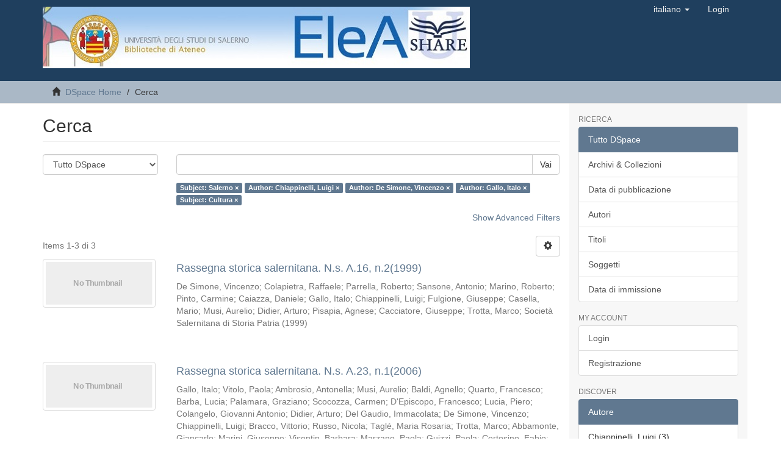

--- FILE ---
content_type: text/html;charset=utf-8
request_url: http://elea.unisa.it:8080/xmlui/discover?rpp=10&filtertype_0=author&filtertype_1=author&filtertype_2=author&filter_relational_operator_1=equals&filtertype_3=subject&filter_relational_operator_0=equals&filter_2=Gallo%2C+Italo&filter_relational_operator_3=equals&filter_1=De+Simone%2C+Vincenzo&filter_relational_operator_2=equals&filter_0=Chiappinelli%2C+Luigi&filter_3=Cultura&filtertype=subject&filter_relational_operator=equals&filter=Salerno
body_size: 42395
content:
<!DOCTYPE html>
            <!--[if lt IE 7]> <html class="no-js lt-ie9 lt-ie8 lt-ie7" lang="en"> <![endif]-->
            <!--[if IE 7]>    <html class="no-js lt-ie9 lt-ie8" lang="en"> <![endif]-->
            <!--[if IE 8]>    <html class="no-js lt-ie9" lang="en"> <![endif]-->
            <!--[if gt IE 8]><!--> <html class="no-js" lang="en"> <!--<![endif]-->
            <head><META http-equiv="Content-Type" content="text/html; charset=UTF-8">
<meta content="text/html; charset=UTF-8" http-equiv="Content-Type">
<meta content="IE=edge,chrome=1" http-equiv="X-UA-Compatible">
<meta content="width=device-width,initial-scale=1" name="viewport">
<link rel="shortcut icon" href="/xmlui/themes/Mirage2/images/favicon.ico">
<link rel="apple-touch-icon" href="/xmlui/themes/Mirage2/images/apple-touch-icon.png">
<meta name="Generator" content="DSpace 6.3">
<link href="/xmlui/themes/Mirage2/styles/main.css" rel="stylesheet">
<link type="application/opensearchdescription+xml" rel="search" href="http://elea.unisa.it:8080/xmlui/open-search/description.xml" title="Elea">
<script>
                //Clear default text of empty text areas on focus
                function tFocus(element)
                {
                if (element.value == ' '){element.value='';}
                }
                //Clear default text of empty text areas on submit
                function tSubmit(form)
                {
                var defaultedElements = document.getElementsByTagName("textarea");
                for (var i=0; i != defaultedElements.length; i++){
                if (defaultedElements[i].value == ' '){
                defaultedElements[i].value='';}}
                }
                //Disable pressing 'enter' key to submit a form (otherwise pressing 'enter' causes a submission to start over)
                function disableEnterKey(e)
                {
                var key;

                if(window.event)
                key = window.event.keyCode;     //Internet Explorer
                else
                key = e.which;     //Firefox and Netscape

                if(key == 13)  //if "Enter" pressed, then disable!
                return false;
                else
                return true;
                }
            </script><!--[if lt IE 9]>
                <script src="/xmlui/themes/Mirage2/vendor/html5shiv/dist/html5shiv.js"> </script>
                <script src="/xmlui/themes/Mirage2/vendor/respond/dest/respond.min.js"> </script>
                <![endif]--><script src="/xmlui/themes/Mirage2/vendor/modernizr/modernizr.js"> </script>
<title>Cerca</title>
</head><body>
<header>
<div role="navigation" class="navbar navbar-default navbar-static-top">
<div class="container">
<div class="navbar-header">
<button data-toggle="offcanvas" class="navbar-toggle" type="button"><span class="sr-only">Toggle navigation</span><span class="icon-bar"></span><span class="icon-bar"></span><span class="icon-bar"></span></button><a class="navbar-brand" href="/xmlui/"><img src="/xmlui/themes/Mirage2/images/elea.jpg"></a>
<div class="navbar-header pull-right visible-xs hidden-sm hidden-md hidden-lg">
<ul class="nav nav-pills pull-left ">
<li class="dropdown" id="ds-language-selection-xs">
<button data-toggle="dropdown" class="dropdown-toggle navbar-toggle navbar-link" role="button" href="#" id="language-dropdown-toggle-xs"><b aria-hidden="true" class="visible-xs glyphicon glyphicon-globe"></b></button>
<ul data-no-collapse="true" aria-labelledby="language-dropdown-toggle-xs" role="menu" class="dropdown-menu pull-right">
<li role="presentation">
<a href="http://elea.unisa.it:8080/xmlui/discover?locale-attribute=en">English</a>
</li>
<li role="presentation" class="disabled">
<a href="http://elea.unisa.it:8080/xmlui/discover?locale-attribute=it">italiano</a>
</li>
</ul>
</li>
<li>
<form method="get" action="/xmlui/login" style="display: inline">
<button class="navbar-toggle navbar-link"><b aria-hidden="true" class="visible-xs glyphicon glyphicon-user"></b></button>
</form>
</li>
</ul>
</div>
</div>
<div class="navbar-header pull-right hidden-xs">
<ul class="nav navbar-nav pull-left">
<li class="dropdown" id="ds-language-selection">
<a data-toggle="dropdown" class="dropdown-toggle" role="button" href="#" id="language-dropdown-toggle"><span class="hidden-xs">italiano&nbsp;<b class="caret"></b></span></a>
<ul data-no-collapse="true" aria-labelledby="language-dropdown-toggle" role="menu" class="dropdown-menu pull-right">
<li role="presentation">
<a href="?rpp=10&filtertype_0=author&filtertype_1=author&filtertype_2=author&filter_relational_operator_1=equals&filtertype_3=subject&filter_relational_operator_0=equals&filter_2=Gallo%2C+Italo&filter_relational_operator_3=equals&filter_1=De+Simone%2C+Vincenzo&filter_relational_operator_2=equals&filter_0=Chiappinelli%2C+Luigi&filter_3=Cultura&filtertype=subject&filter_relational_operator=equals&filter=Salerno&locale-attribute=en">English</a>
</li>
<li role="presentation" class="disabled">
<a href="?rpp=10&filtertype_0=author&filtertype_1=author&filtertype_2=author&filter_relational_operator_1=equals&filtertype_3=subject&filter_relational_operator_0=equals&filter_2=Gallo%2C+Italo&filter_relational_operator_3=equals&filter_1=De+Simone%2C+Vincenzo&filter_relational_operator_2=equals&filter_0=Chiappinelli%2C+Luigi&filter_3=Cultura&filtertype=subject&filter_relational_operator=equals&filter=Salerno&locale-attribute=it">italiano</a>
</li>
</ul>
</li>
</ul>
<ul class="nav navbar-nav pull-left">
<li>
<a href="/xmlui/login"><span class="hidden-xs">Login</span></a>
</li>
</ul>
<button type="button" class="navbar-toggle visible-sm" data-toggle="offcanvas"><span class="sr-only">Toggle navigation</span><span class="icon-bar"></span><span class="icon-bar"></span><span class="icon-bar"></span></button>
</div>
</div>
</div>
</header>
<div class="trail-wrapper hidden-print">
<div class="container">
<div class="row">
<div class="col-xs-12">
<div class="breadcrumb dropdown visible-xs">
<a data-toggle="dropdown" class="dropdown-toggle" role="button" href="#" id="trail-dropdown-toggle">Cerca&nbsp;<b class="caret"></b></a>
<ul aria-labelledby="trail-dropdown-toggle" role="menu" class="dropdown-menu">
<li role="presentation">
<a role="menuitem" href="/xmlui/"><i aria-hidden="true" class="glyphicon glyphicon-home"></i>&nbsp;
                        DSpace Home</a>
</li>
<li role="presentation" class="disabled">
<a href="#" role="menuitem">Cerca</a>
</li>
</ul>
</div>
<ul class="breadcrumb hidden-xs">
<li>
<i aria-hidden="true" class="glyphicon glyphicon-home"></i>&nbsp;
            <a href="/xmlui/">DSpace Home</a>
</li>
<li class="active">Cerca</li>
</ul>
</div>
</div>
</div>
</div>
<div class="hidden" id="no-js-warning-wrapper">
<div id="no-js-warning">
<div class="notice failure">JavaScript is disabled for your browser. Some features of this site may not work without it.</div>
</div>
</div>
<div class="container" id="main-container">
<div class="row row-offcanvas row-offcanvas-right">
<div class="horizontal-slider clearfix">
<div class="col-xs-12 col-sm-12 col-md-9 main-content">
<div>
<h2 class="ds-div-head page-header first-page-header">Cerca</h2>
<div id="aspect_discovery_SimpleSearch_div_search" class="ds-static-div primary">
<p class="ds-paragraph">
<input id="aspect_discovery_SimpleSearch_field_discovery-json-search-url" class="ds-hidden-field form-control" name="discovery-json-search-url" type="hidden" value="http://elea.unisa.it/xmlui/JSON/discovery/search">
</p>
<p class="ds-paragraph">
<input id="aspect_discovery_SimpleSearch_field_contextpath" class="ds-hidden-field form-control" name="contextpath" type="hidden" value="/xmlui">
</p>
<div id="aspect_discovery_SimpleSearch_div_discovery-search-box" class="ds-static-div discoverySearchBox">
<form id="aspect_discovery_SimpleSearch_div_general-query" class="ds-interactive-div discover-search-box" action="discover" method="get" onsubmit="javascript:tSubmit(this);">
<fieldset id="aspect_discovery_SimpleSearch_list_primary-search" class="ds-form-list">
<div class="ds-form-item row">
<div class="col-sm-3">
<p>
<select id="aspect_discovery_SimpleSearch_field_scope" class="ds-select-field form-control" name="scope"><option value="/" selected>Tutto DSpace</option><option value="10556/2055">Archivio consortile: Share Open Archive@Elea</option><option value="10556/3731">Collana Scientifica dell'Universit&agrave; di Salerno</option><option value="10556/2877">Dipartimenti e Centri di ricerca UniSA. Pubblicazioni scientifiche</option><option value="10556/2631">Edizioni Sinestesie</option><option value="10556/4878">ELPHi, Electronic Library of Public History</option><option value="10556/1723">Il Centenario della Grande Guerra 2014-2018</option><option value="10556/319">Salernum - Biblioteca digitale salernitana</option><option value="10556/45">Tesi di dottorato</option></select>
</p>
</div>
<div class="col-sm-9">
<p class="input-group">
<input id="aspect_discovery_SimpleSearch_field_query" class="ds-text-field form-control" name="query" type="text" value=""><span class="input-group-btn"><button id="aspect_discovery_SimpleSearch_field_submit" class="ds-button-field btn btn-default search-icon search-icon" name="submit" type="submit">Vai</button></span>
</p>
</div>
</div>
<div class="row">
<div id="filters-overview-wrapper-squared" class="col-sm-offset-3 col-sm-9"></div>
</div>
</fieldset>
<p class="ds-paragraph">
<input id="aspect_discovery_SimpleSearch_field_filtertype_0" class="ds-hidden-field form-control" name="filtertype_0" type="hidden" value="subject">
</p>
<p class="ds-paragraph">
<input id="aspect_discovery_SimpleSearch_field_filtertype_1" class="ds-hidden-field form-control" name="filtertype_1" type="hidden" value="author">
</p>
<p class="ds-paragraph">
<input id="aspect_discovery_SimpleSearch_field_filtertype_2" class="ds-hidden-field form-control" name="filtertype_2" type="hidden" value="author">
</p>
<p class="ds-paragraph">
<input id="aspect_discovery_SimpleSearch_field_filter_relational_operator_1" class="ds-hidden-field form-control" name="filter_relational_operator_1" type="hidden" value="equals">
</p>
<p class="ds-paragraph">
<input id="aspect_discovery_SimpleSearch_field_filtertype_3" class="ds-hidden-field form-control" name="filtertype_3" type="hidden" value="author">
</p>
<p class="ds-paragraph">
<input id="aspect_discovery_SimpleSearch_field_filter_relational_operator_0" class="ds-hidden-field form-control" name="filter_relational_operator_0" type="hidden" value="equals">
</p>
<p class="ds-paragraph">
<input id="aspect_discovery_SimpleSearch_field_filtertype_4" class="ds-hidden-field form-control" name="filtertype_4" type="hidden" value="subject">
</p>
<p class="ds-paragraph">
<input id="aspect_discovery_SimpleSearch_field_filter_2" class="ds-hidden-field form-control" name="filter_2" type="hidden" value="De Simone, Vincenzo">
</p>
<p class="ds-paragraph">
<input id="aspect_discovery_SimpleSearch_field_filter_relational_operator_3" class="ds-hidden-field form-control" name="filter_relational_operator_3" type="hidden" value="equals">
</p>
<p class="ds-paragraph">
<input id="aspect_discovery_SimpleSearch_field_filter_1" class="ds-hidden-field form-control" name="filter_1" type="hidden" value="Chiappinelli, Luigi">
</p>
<p class="ds-paragraph">
<input id="aspect_discovery_SimpleSearch_field_filter_relational_operator_2" class="ds-hidden-field form-control" name="filter_relational_operator_2" type="hidden" value="equals">
</p>
<p class="ds-paragraph">
<input id="aspect_discovery_SimpleSearch_field_filter_0" class="ds-hidden-field form-control" name="filter_0" type="hidden" value="Salerno">
</p>
<p class="ds-paragraph">
<input id="aspect_discovery_SimpleSearch_field_filter_relational_operator_4" class="ds-hidden-field form-control" name="filter_relational_operator_4" type="hidden" value="equals">
</p>
<p class="ds-paragraph">
<input id="aspect_discovery_SimpleSearch_field_filter_4" class="ds-hidden-field form-control" name="filter_4" type="hidden" value="Cultura">
</p>
<p class="ds-paragraph">
<input id="aspect_discovery_SimpleSearch_field_filter_3" class="ds-hidden-field form-control" name="filter_3" type="hidden" value="Gallo, Italo">
</p>
<p class="ds-paragraph">
<input id="aspect_discovery_SimpleSearch_field_rpp" class="ds-hidden-field form-control" name="rpp" type="hidden" value="10">
</p>
</form>
<form id="aspect_discovery_SimpleSearch_div_search-filters" class="ds-interactive-div discover-filters-box " action="discover" method="get" onsubmit="javascript:tSubmit(this);">
<div class="ds-static-div clearfix">
<p class="ds-paragraph pull-right">
<a href="#" class="show-advanced-filters">Show Advanced Filters</a><a href="#" class="hide-advanced-filters hidden">Hide Advanced Filters</a>
</p>
</div>
<h3 class="ds-div-head discovery-filters-wrapper-head hidden">Filters</h3>
<div id="aspect_discovery_SimpleSearch_div_discovery-filters-wrapper" class="ds-static-div  hidden">
<p class="ds-paragraph">Use filters to refine the search results.</p>
<script type="text/javascript">
                if (!window.DSpace) {
                    window.DSpace = {};
                }
                if (!window.DSpace.discovery) {
                    window.DSpace.discovery = {};
                }
                if (!window.DSpace.discovery.filters) {
                    window.DSpace.discovery.filters = [];
                }
                window.DSpace.discovery.filters.push({
                    type: 'subject',
                    relational_operator: 'equals',
                    query: 'Salerno',
                });
            </script><script type="text/javascript">
                if (!window.DSpace) {
                    window.DSpace = {};
                }
                if (!window.DSpace.discovery) {
                    window.DSpace.discovery = {};
                }
                if (!window.DSpace.discovery.filters) {
                    window.DSpace.discovery.filters = [];
                }
                window.DSpace.discovery.filters.push({
                    type: 'author',
                    relational_operator: 'equals',
                    query: 'Chiappinelli, Luigi',
                });
            </script><script type="text/javascript">
                if (!window.DSpace) {
                    window.DSpace = {};
                }
                if (!window.DSpace.discovery) {
                    window.DSpace.discovery = {};
                }
                if (!window.DSpace.discovery.filters) {
                    window.DSpace.discovery.filters = [];
                }
                window.DSpace.discovery.filters.push({
                    type: 'author',
                    relational_operator: 'equals',
                    query: 'De Simone, Vincenzo',
                });
            </script><script type="text/javascript">
                if (!window.DSpace) {
                    window.DSpace = {};
                }
                if (!window.DSpace.discovery) {
                    window.DSpace.discovery = {};
                }
                if (!window.DSpace.discovery.filters) {
                    window.DSpace.discovery.filters = [];
                }
                window.DSpace.discovery.filters.push({
                    type: 'author',
                    relational_operator: 'equals',
                    query: 'Gallo, Italo',
                });
            </script><script type="text/javascript">
                if (!window.DSpace) {
                    window.DSpace = {};
                }
                if (!window.DSpace.discovery) {
                    window.DSpace.discovery = {};
                }
                if (!window.DSpace.discovery.filters) {
                    window.DSpace.discovery.filters = [];
                }
                window.DSpace.discovery.filters.push({
                    type: 'subject',
                    relational_operator: 'equals',
                    query: 'Cultura',
                });
            </script><script type="text/javascript">
                if (!window.DSpace) {
                    window.DSpace = {};
                }
                if (!window.DSpace.discovery) {
                    window.DSpace.discovery = {};
                }
                if (!window.DSpace.discovery.filters) {
                    window.DSpace.discovery.filters = [];
                }
            </script><script>
            if (!window.DSpace.i18n) {
                window.DSpace.i18n = {};
            } 
            if (!window.DSpace.i18n.discovery) {
                window.DSpace.i18n.discovery = {};
            }
        
                    if (!window.DSpace.i18n.discovery.filtertype) {
                        window.DSpace.i18n.discovery.filtertype = {};
                    }
                window.DSpace.i18n.discovery.filtertype['title']='Title';window.DSpace.i18n.discovery.filtertype['author']='Author';window.DSpace.i18n.discovery.filtertype['subject']='Subject';window.DSpace.i18n.discovery.filtertype['dateIssued']='Date issued';window.DSpace.i18n.discovery.filtertype['has_content_in_original_bundle']='Has File(s)';window.DSpace.i18n.discovery.filtertype['original_bundle_filenames']='Filename';window.DSpace.i18n.discovery.filtertype['original_bundle_descriptions']='File description';
                    if (!window.DSpace.i18n.discovery.filter_relational_operator) {
                        window.DSpace.i18n.discovery.filter_relational_operator = {};
                    }
                window.DSpace.i18n.discovery.filter_relational_operator['contains']='Contains';window.DSpace.i18n.discovery.filter_relational_operator['equals']='Equals';window.DSpace.i18n.discovery.filter_relational_operator['authority']='ID';window.DSpace.i18n.discovery.filter_relational_operator['notcontains']='Not Contains';window.DSpace.i18n.discovery.filter_relational_operator['notequals']='Not Equals';window.DSpace.i18n.discovery.filter_relational_operator['notauthority']='Not ID';</script>
<div id="aspect_discovery_SimpleSearch_row_filter-controls" class="ds-form-item apply-filter">
<div>
<div class="">
<p class="btn-group">
<button id="aspect_discovery_SimpleSearch_field_submit_reset_filter" class="ds-button-field btn btn-default discovery-reset-filter-button discovery-reset-filter-button" name="submit_reset_filter" type="submit">Reset</button><button class="ds-button-field btn btn-default discovery-add-filter-button visible-xs discovery-add-filter-button visible-xs " name="submit_add_filter" type="submit">Add New Filter</button><button id="aspect_discovery_SimpleSearch_field_submit_apply_filter" class="ds-button-field btn btn-default discovery-apply-filter-button discovery-apply-filter-button" name="submit_apply_filter" type="submit">Apply</button>
</p>
</div>
</div>
</div>
</div>
<p id="aspect_discovery_SimpleSearch_p_hidden-fields" class="ds-paragraph hidden">
<input id="aspect_discovery_SimpleSearch_field_rpp" class="ds-hidden-field form-control" name="rpp" type="hidden" value="10">
</p>
</form>
</div>
<form id="aspect_discovery_SimpleSearch_div_main-form" class="ds-interactive-div " action="/xmlui/discover" method="post" onsubmit="javascript:tSubmit(this);">
<p class="ds-paragraph">
<input id="aspect_discovery_SimpleSearch_field_search-result" class="ds-hidden-field form-control" name="search-result" type="hidden" value="true">
</p>
<p class="ds-paragraph">
<input id="aspect_discovery_SimpleSearch_field_query" class="ds-hidden-field form-control" name="query" type="hidden" value="">
</p>
<p class="ds-paragraph">
<input id="aspect_discovery_SimpleSearch_field_current-scope" class="ds-hidden-field form-control" name="current-scope" type="hidden" value="">
</p>
<p class="ds-paragraph">
<input id="aspect_discovery_SimpleSearch_field_filtertype_0" class="ds-hidden-field form-control" name="filtertype_0" type="hidden" value="subject">
</p>
<p class="ds-paragraph">
<input id="aspect_discovery_SimpleSearch_field_filtertype_1" class="ds-hidden-field form-control" name="filtertype_1" type="hidden" value="author">
</p>
<p class="ds-paragraph">
<input id="aspect_discovery_SimpleSearch_field_filtertype_2" class="ds-hidden-field form-control" name="filtertype_2" type="hidden" value="author">
</p>
<p class="ds-paragraph">
<input id="aspect_discovery_SimpleSearch_field_filter_relational_operator_1" class="ds-hidden-field form-control" name="filter_relational_operator_1" type="hidden" value="equals">
</p>
<p class="ds-paragraph">
<input id="aspect_discovery_SimpleSearch_field_filtertype_3" class="ds-hidden-field form-control" name="filtertype_3" type="hidden" value="author">
</p>
<p class="ds-paragraph">
<input id="aspect_discovery_SimpleSearch_field_filter_relational_operator_0" class="ds-hidden-field form-control" name="filter_relational_operator_0" type="hidden" value="equals">
</p>
<p class="ds-paragraph">
<input id="aspect_discovery_SimpleSearch_field_filtertype_4" class="ds-hidden-field form-control" name="filtertype_4" type="hidden" value="subject">
</p>
<p class="ds-paragraph">
<input id="aspect_discovery_SimpleSearch_field_filter_2" class="ds-hidden-field form-control" name="filter_2" type="hidden" value="De Simone, Vincenzo">
</p>
<p class="ds-paragraph">
<input id="aspect_discovery_SimpleSearch_field_filter_relational_operator_3" class="ds-hidden-field form-control" name="filter_relational_operator_3" type="hidden" value="equals">
</p>
<p class="ds-paragraph">
<input id="aspect_discovery_SimpleSearch_field_filter_1" class="ds-hidden-field form-control" name="filter_1" type="hidden" value="Chiappinelli, Luigi">
</p>
<p class="ds-paragraph">
<input id="aspect_discovery_SimpleSearch_field_filter_relational_operator_2" class="ds-hidden-field form-control" name="filter_relational_operator_2" type="hidden" value="equals">
</p>
<p class="ds-paragraph">
<input id="aspect_discovery_SimpleSearch_field_filter_0" class="ds-hidden-field form-control" name="filter_0" type="hidden" value="Salerno">
</p>
<p class="ds-paragraph">
<input id="aspect_discovery_SimpleSearch_field_filter_relational_operator_4" class="ds-hidden-field form-control" name="filter_relational_operator_4" type="hidden" value="equals">
</p>
<p class="ds-paragraph">
<input id="aspect_discovery_SimpleSearch_field_filter_4" class="ds-hidden-field form-control" name="filter_4" type="hidden" value="Cultura">
</p>
<p class="ds-paragraph">
<input id="aspect_discovery_SimpleSearch_field_filter_3" class="ds-hidden-field form-control" name="filter_3" type="hidden" value="Gallo, Italo">
</p>
<p class="ds-paragraph">
<input id="aspect_discovery_SimpleSearch_field_rpp" class="ds-hidden-field form-control" name="rpp" type="hidden" value="10">
</p>
<p class="ds-paragraph">
<input id="aspect_discovery_SimpleSearch_field_sort_by" class="ds-hidden-field form-control" name="sort_by" type="hidden" value="score">
</p>
<p class="ds-paragraph">
<input id="aspect_discovery_SimpleSearch_field_order" class="ds-hidden-field form-control" name="order" type="hidden" value="desc">
</p>
</form>
<div class="pagination-masked clearfix top">
<div class="row">
<div class="col-xs-9">
<p class="pagination-info">Items 1-3 di 3</p>
</div>
<div class="col-xs-3">
<div class="btn-group discovery-sort-options-menu pull-right controls-gear-wrapper" id="aspect_discovery_SimpleSearch_div_search-controls-gear">
<button data-toggle="dropdown" class="btn btn-default dropdown-toggle"><span aria-hidden="true" class="glyphicon glyphicon-cog"></span></button>
<ul role="menu" class="dropdown-menu">
<li id="aspect_discovery_SimpleSearch_item_sort-head" class=" gear-head first dropdown-header">Sort Options:</li>
<li id="aspect_discovery_SimpleSearch_item_relevance" class=" gear-option gear-option-selected">
<a class="" href="sort_by=score&order=desc"><span class="glyphicon glyphicon-ok btn-xs active"></span>Relevance</a>
</li>
<li id="aspect_discovery_SimpleSearch_item_dc_title_sort" class=" gear-option">
<a class="" href="sort_by=dc.title_sort&order=asc"><span class="glyphicon glyphicon-ok btn-xs invisible"></span>Title Asc</a>
</li>
<li id="aspect_discovery_SimpleSearch_item_dc_title_sort" class=" gear-option">
<a class="" href="sort_by=dc.title_sort&order=desc"><span class="glyphicon glyphicon-ok btn-xs invisible"></span>Title Desc</a>
</li>
<li id="aspect_discovery_SimpleSearch_item_dc_date_issued_dt" class=" gear-option">
<a class="" href="sort_by=dc.date.issued_dt&order=asc"><span class="glyphicon glyphicon-ok btn-xs invisible"></span>Issue Date Asc</a>
</li>
<li id="aspect_discovery_SimpleSearch_item_dc_date_issued_dt" class=" gear-option">
<a class="" href="sort_by=dc.date.issued_dt&order=desc"><span class="glyphicon glyphicon-ok btn-xs invisible"></span>Issue Date Desc</a>
</li>
<li class="divider"></li>
<li id="aspect_discovery_SimpleSearch_item_rpp-head" class=" gear-head dropdown-header">Results Per Page:</li>
<li id="aspect_discovery_SimpleSearch_item_rpp-5" class=" gear-option">
<a class="" href="rpp=5"><span class="glyphicon glyphicon-ok btn-xs invisible"></span>5</a>
</li>
<li id="aspect_discovery_SimpleSearch_item_rpp-10" class=" gear-option gear-option-selected">
<a class="" href="rpp=10"><span class="glyphicon glyphicon-ok btn-xs active"></span>10</a>
</li>
<li id="aspect_discovery_SimpleSearch_item_rpp-20" class=" gear-option">
<a class="" href="rpp=20"><span class="glyphicon glyphicon-ok btn-xs invisible"></span>20</a>
</li>
<li id="aspect_discovery_SimpleSearch_item_rpp-40" class=" gear-option">
<a class="" href="rpp=40"><span class="glyphicon glyphicon-ok btn-xs invisible"></span>40</a>
</li>
<li id="aspect_discovery_SimpleSearch_item_rpp-60" class=" gear-option">
<a class="" href="rpp=60"><span class="glyphicon glyphicon-ok btn-xs invisible"></span>60</a>
</li>
<li id="aspect_discovery_SimpleSearch_item_rpp-80" class=" gear-option">
<a class="" href="rpp=80"><span class="glyphicon glyphicon-ok btn-xs invisible"></span>80</a>
</li>
<li id="aspect_discovery_SimpleSearch_item_rpp-100" class=" gear-option">
<a class="" href="rpp=100"><span class="glyphicon glyphicon-ok btn-xs invisible"></span>100</a>
</li>
</ul>
</div>
</div>
</div>
</div>
<div id="aspect_discovery_SimpleSearch_div_search-results" class="ds-static-div primary">
<div class="row ds-artifact-item ">
<div class="col-sm-3 hidden-xs">
<div class="thumbnail artifact-preview">
<a href="/xmlui/handle/10556/4227" class="image-link"><img alt="Thumbnail" class="img-thumbnail" data-src="holder.js/100%x80/text:No Thumbnail"></a>
</div>
</div>
<div class="col-sm-9 artifact-description">
<a href="/xmlui/handle/10556/4227">
<h4>Rassegna storica salernitana. N.s. A.16, n.2(1999)<span class="Z3988" title="ctx_ver=Z39.88-2004&amp;rft_val_fmt=info%3Aofi%2Ffmt%3Akev%3Amtx%3Adc&amp;rft_id=Area+UMA+-+Inv.+198065&amp;rft_id=http%3A%2F%2Felea.unisa.it%3A8080%2Fxmlui%2Fhandle%2F10556%2F4227&amp;rft_id=0394-4018&amp;rfr_id=info%3Asid%2Fdspace.org%3Arepository&amp;">&nbsp;</span>
</h4>
</a>
<div class="artifact-info">
<span class="author h4"><small><span>De Simone, Vincenzo</span>; <span>Colapietra, Raffaele</span>; <span>Parrella, Roberto</span>; <span>Sansone, Antonio</span>; <span>Marino, Roberto</span>; <span>Pinto, Carmine</span>; <span>Caiazza, Daniele</span>; <span>Gallo, Italo</span>; <span>Chiappinelli, Luigi</span>; <span>Fulgione, Giuseppe</span>; <span>Casella, Mario</span>; <span>Musi, Aurelio</span>; <span>Didier, Arturo</span>; <span>Pisapia, Agnese</span>; <span>Cacciatore, Giuseppe</span>; <span>Trotta, Marco</span>; <span>Societ&agrave; Salernitana di Storia Patria</span></small></span> <span class="publisher-date h4"><small>(<span class="date">1999</span>)</small></span>
</div>
</div>
</div>
<div class="row ds-artifact-item ">
<div class="col-sm-3 hidden-xs">
<div class="thumbnail artifact-preview">
<a href="/xmlui/handle/10556/4225" class="image-link"><img alt="Thumbnail" class="img-thumbnail" data-src="holder.js/100%x80/text:No Thumbnail"></a>
</div>
</div>
<div class="col-sm-9 artifact-description">
<a href="/xmlui/handle/10556/4225">
<h4>Rassegna storica salernitana. N.s. A.23, n.1(2006)<span class="Z3988" title="ctx_ver=Z39.88-2004&amp;rft_val_fmt=info%3Aofi%2Ffmt%3Akev%3Amtx%3Adc&amp;rft_id=http%3A%2F%2Felea.unisa.it%3A8080%2Fxmlui%2Fhandle%2F10556%2F4225&amp;rft_id=0394-4018&amp;rfr_id=info%3Asid%2Fdspace.org%3Arepository&amp;">&nbsp;</span>
</h4>
</a>
<div class="artifact-info">
<span class="author h4"><small><span>Gallo, Italo</span>; <span>Vitolo, Paola</span>; <span>Ambrosio, Antonella</span>; <span>Musi, Aurelio</span>; <span>Baldi, Agnello</span>; <span>Quarto, Francesco</span>; <span>Barba, Lucia</span>; <span>Palamara, Graziano</span>; <span>Scocozza, Carmen</span>; <span>D'Episcopo, Francesco</span>; <span>Lucia, Piero</span>; <span>Colangelo, Giovanni Antonio</span>; <span>Didier, Arturo</span>; <span>Del Gaudio, Immacolata</span>; <span>De Simone, Vincenzo</span>; <span>Chiappinelli, Luigi</span>; <span>Bracco, Vittorio</span>; <span>Russo, Nicola</span>; <span>Tagl&eacute;, Maria Rosaria</span>; <span>Trotta, Marco</span>; <span>Abbamonte, Giancarlo</span>; <span>Marini, Giuseppe</span>; <span>Visentin, Barbara</span>; <span>Marzano, Paola</span>; <span>Guizzi, Paola</span>; <span>Certosino, Fabio</span>; <span>Societ&agrave; Salernitana di Storia Patria</span></small></span> <span class="publisher-date h4"><small>(<span class="date">2006</span>)</small></span>
</div>
</div>
</div>
<div class="row ds-artifact-item ">
<div class="col-sm-3 hidden-xs">
<div class="thumbnail artifact-preview">
<a href="/xmlui/handle/10556/4219" class="image-link"><img alt="Thumbnail" class="img-thumbnail" data-src="holder.js/100%x80/text:No Thumbnail"></a>
</div>
</div>
<div class="col-sm-9 artifact-description">
<a href="/xmlui/handle/10556/4219">
<h4>Rassegna storica salernitana. N.s. A.18, n.2(2001)<span class="Z3988" title="ctx_ver=Z39.88-2004&amp;rft_val_fmt=info%3Aofi%2Ffmt%3Akev%3Amtx%3Adc&amp;rft_id=Area+UMA&amp;rft_id=http%3A%2F%2Felea.unisa.it%3A8080%2Fxmlui%2Fhandle%2F10556%2F4219&amp;rft_id=0394-4018&amp;rfr_id=info%3Asid%2Fdspace.org%3Arepository&amp;">&nbsp;</span>
</h4>
</a>
<div class="artifact-info">
<span class="author h4"><small><span>Lovito, Giovanni</span>; <span>Noto, Maria Anna</span>; <span>Pedicino, Carla</span>; <span>Caputo, Vincenzo</span>; <span>Gallo, Italo</span>; <span>De Simone, Vincenzo</span>; <span>Chiappinelli, Luigi</span>; <span>Musi, Aurelio</span>; <span>Colapietra, Raffaele</span>; <span>Petroni, Aurelio</span>; <span>Trotta, Marco</span>; <span>Scannapieco, Ennio</span>; <span>Galante, Maria</span>; <span>Placanica, Augusto</span>; <span>Societ&agrave; Salernitana di Storia Patria</span></small></span> <span class="publisher-date h4"><small>(<span class="date">2001</span>)</small></span>
</div>
</div>
</div>
</div>
<div class="pagination-masked clearfix bottom"></div>
</div>
</div>
<div class="visible-xs visible-sm">
<footer>
<div class="row">
<a target="_blank" href="">EleA themes by Ugsiba</a>
</div>
<a class="hidden" href="/xmlui/htmlmap">&nbsp;</a>
<p>&nbsp;</p>
</footer>
</div>
</div>
<div role="navigation" id="sidebar" class="col-xs-6 col-sm-3 sidebar-offcanvas">
<div class="word-break hidden-print" id="ds-options">
<h2 class="ds-option-set-head  h6">Ricerca</h2>
<div id="aspect_viewArtifacts_Navigation_list_browse" class="list-group">
<a class="list-group-item active"><span class="h5 list-group-item-heading  h5">Tutto DSpace</span></a><a href="/xmlui/community-list" class="list-group-item ds-option">Archivi &amp; Collezioni</a><a href="/xmlui/browse?type=dateissued" class="list-group-item ds-option">Data di pubblicazione</a><a href="/xmlui/browse?type=author" class="list-group-item ds-option">Autori</a><a href="/xmlui/browse?type=title" class="list-group-item ds-option">Titoli</a><a href="/xmlui/browse?type=subject" class="list-group-item ds-option">Soggetti</a><a href="/xmlui/browse?type=dateaccessioned" class="list-group-item ds-option">Data di immissione</a>
</div>
<h2 class="ds-option-set-head  h6">My Account</h2>
<div id="aspect_viewArtifacts_Navigation_list_account" class="list-group">
<a href="/xmlui/login" class="list-group-item ds-option">Login</a><a href="/xmlui/register" class="list-group-item ds-option">Registrazione</a>
</div>
<div id="aspect_viewArtifacts_Navigation_list_context" class="list-group"></div>
<div id="aspect_viewArtifacts_Navigation_list_administrative" class="list-group"></div>
<h2 class="ds-option-set-head  h6">Discover</h2>
<div id="aspect_discovery_Navigation_list_discovery" class="list-group">
<a class="list-group-item active"><span class="h5 list-group-item-heading  h5">Autore</span></a>
<div id="aspect_discovery_SidebarFacetsTransformer_item_0_16662588931145472" class="list-group-item ds-option selected">Chiappinelli, Luigi (3)</div>
<div id="aspect_discovery_SidebarFacetsTransformer_item_0_5595892803861143" class="list-group-item ds-option selected">De Simone, Vincenzo (3)</div>
<div id="aspect_discovery_SidebarFacetsTransformer_item_0_830472781128736" class="list-group-item ds-option selected">Gallo, Italo (3)</div>
<a href="/xmlui/discover?rpp=10&filtertype_0=subject&filtertype_1=author&filtertype_2=author&filter_relational_operator_1=equals&filtertype_3=author&filter_relational_operator_0=equals&filtertype_4=subject&filter_2=De+Simone%2C+Vincenzo&filter_relational_operator_3=equals&filter_1=Chiappinelli%2C+Luigi&filter_relational_operator_2=equals&filter_0=Salerno&filter_relational_operator_4=equals&filter_4=Cultura&filter_3=Gallo%2C+Italo&filtertype=author&filter_relational_operator=equals&filter=Musi%2C+Aurelio" class="list-group-item ds-option">Musi, Aurelio (3)</a><a href="/xmlui/discover?rpp=10&filtertype_0=subject&filtertype_1=author&filtertype_2=author&filter_relational_operator_1=equals&filtertype_3=author&filter_relational_operator_0=equals&filtertype_4=subject&filter_2=De+Simone%2C+Vincenzo&filter_relational_operator_3=equals&filter_1=Chiappinelli%2C+Luigi&filter_relational_operator_2=equals&filter_0=Salerno&filter_relational_operator_4=equals&filter_4=Cultura&filter_3=Gallo%2C+Italo&filtertype=author&filter_relational_operator=equals&filter=Societ%C3%A0+Salernitana+di+Storia+Patria" class="list-group-item ds-option">Societ&agrave; Salernitana di Storia Patria (3)</a><a href="/xmlui/discover?rpp=10&filtertype_0=subject&filtertype_1=author&filtertype_2=author&filter_relational_operator_1=equals&filtertype_3=author&filter_relational_operator_0=equals&filtertype_4=subject&filter_2=De+Simone%2C+Vincenzo&filter_relational_operator_3=equals&filter_1=Chiappinelli%2C+Luigi&filter_relational_operator_2=equals&filter_0=Salerno&filter_relational_operator_4=equals&filter_4=Cultura&filter_3=Gallo%2C+Italo&filtertype=author&filter_relational_operator=equals&filter=Trotta%2C+Marco" class="list-group-item ds-option">Trotta, Marco (3)</a><a href="/xmlui/discover?rpp=10&filtertype_0=subject&filtertype_1=author&filtertype_2=author&filter_relational_operator_1=equals&filtertype_3=author&filter_relational_operator_0=equals&filtertype_4=subject&filter_2=De+Simone%2C+Vincenzo&filter_relational_operator_3=equals&filter_1=Chiappinelli%2C+Luigi&filter_relational_operator_2=equals&filter_0=Salerno&filter_relational_operator_4=equals&filter_4=Cultura&filter_3=Gallo%2C+Italo&filtertype=author&filter_relational_operator=equals&filter=Colapietra%2C+Raffaele" class="list-group-item ds-option">Colapietra, Raffaele (2)</a><a href="/xmlui/discover?rpp=10&filtertype_0=subject&filtertype_1=author&filtertype_2=author&filter_relational_operator_1=equals&filtertype_3=author&filter_relational_operator_0=equals&filtertype_4=subject&filter_2=De+Simone%2C+Vincenzo&filter_relational_operator_3=equals&filter_1=Chiappinelli%2C+Luigi&filter_relational_operator_2=equals&filter_0=Salerno&filter_relational_operator_4=equals&filter_4=Cultura&filter_3=Gallo%2C+Italo&filtertype=author&filter_relational_operator=equals&filter=Didier%2C+Arturo" class="list-group-item ds-option">Didier, Arturo (2)</a><a href="/xmlui/discover?rpp=10&filtertype_0=subject&filtertype_1=author&filtertype_2=author&filter_relational_operator_1=equals&filtertype_3=author&filter_relational_operator_0=equals&filtertype_4=subject&filter_2=De+Simone%2C+Vincenzo&filter_relational_operator_3=equals&filter_1=Chiappinelli%2C+Luigi&filter_relational_operator_2=equals&filter_0=Salerno&filter_relational_operator_4=equals&filter_4=Cultura&filter_3=Gallo%2C+Italo&filtertype=author&filter_relational_operator=equals&filter=Abbamonte%2C+Giancarlo" class="list-group-item ds-option">Abbamonte, Giancarlo (1)</a><a href="/xmlui/discover?rpp=10&filtertype_0=subject&filtertype_1=author&filtertype_2=author&filter_relational_operator_1=equals&filtertype_3=author&filter_relational_operator_0=equals&filtertype_4=subject&filter_2=De+Simone%2C+Vincenzo&filter_relational_operator_3=equals&filter_1=Chiappinelli%2C+Luigi&filter_relational_operator_2=equals&filter_0=Salerno&filter_relational_operator_4=equals&filter_4=Cultura&filter_3=Gallo%2C+Italo&filtertype=author&filter_relational_operator=equals&filter=Ambrosio%2C+Antonella" class="list-group-item ds-option">Ambrosio, Antonella (1)</a><a href="/xmlui/search-filter?rpp=10&filtertype_0=subject&filtertype_1=author&filtertype_2=author&filter_relational_operator_1=equals&filtertype_3=author&filter_relational_operator_0=equals&filtertype_4=subject&filter_2=De+Simone%2C+Vincenzo&filter_relational_operator_3=equals&filter_1=Chiappinelli%2C+Luigi&filter_relational_operator_2=equals&filter_0=Salerno&filter_relational_operator_4=equals&filter_4=Cultura&filter_3=Gallo%2C+Italo&field=author&filterorder=COUNT" class="list-group-item ds-option">... View More</a><a class="list-group-item active"><span class="h5 list-group-item-heading  h5">Soggetto</span></a>
<div id="aspect_discovery_SidebarFacetsTransformer_item_0_2025582982096209" class="list-group-item ds-option selected">Cultura (3)</div>
<div id="aspect_discovery_SidebarFacetsTransformer_item_0_9573559936411731" class="list-group-item ds-option selected">Salerno (3)</div>
<a href="/xmlui/search-filter?rpp=10&filtertype_0=subject&filtertype_1=author&filtertype_2=author&filter_relational_operator_1=equals&filtertype_3=author&filter_relational_operator_0=equals&filtertype_4=subject&filter_2=De+Simone%2C+Vincenzo&filter_relational_operator_3=equals&filter_1=Chiappinelli%2C+Luigi&filter_relational_operator_2=equals&filter_0=Salerno&filter_relational_operator_4=equals&filter_4=Cultura&filter_3=Gallo%2C+Italo&field=subject&filterorder=COUNT" class="list-group-item ds-option">... View More</a><a class="list-group-item active"><span class="h5 list-group-item-heading  h5">Date Issued</span></a><a href="/xmlui/discover?rpp=10&filtertype_0=subject&filtertype_1=author&filtertype_2=author&filter_relational_operator_1=equals&filtertype_3=author&filter_relational_operator_0=equals&filtertype_4=subject&filter_2=De+Simone%2C+Vincenzo&filter_relational_operator_3=equals&filter_1=Chiappinelli%2C+Luigi&filter_relational_operator_2=equals&filter_0=Salerno&filter_relational_operator_4=equals&filter_4=Cultura&filter_3=Gallo%2C+Italo&filtertype=dateIssued&filter_relational_operator=equals&filter=1999" class="list-group-item ds-option">1999 (1)</a><a href="/xmlui/discover?rpp=10&filtertype_0=subject&filtertype_1=author&filtertype_2=author&filter_relational_operator_1=equals&filtertype_3=author&filter_relational_operator_0=equals&filtertype_4=subject&filter_2=De+Simone%2C+Vincenzo&filter_relational_operator_3=equals&filter_1=Chiappinelli%2C+Luigi&filter_relational_operator_2=equals&filter_0=Salerno&filter_relational_operator_4=equals&filter_4=Cultura&filter_3=Gallo%2C+Italo&filtertype=dateIssued&filter_relational_operator=equals&filter=2001" class="list-group-item ds-option">2001 (1)</a><a href="/xmlui/discover?rpp=10&filtertype_0=subject&filtertype_1=author&filtertype_2=author&filter_relational_operator_1=equals&filtertype_3=author&filter_relational_operator_0=equals&filtertype_4=subject&filter_2=De+Simone%2C+Vincenzo&filter_relational_operator_3=equals&filter_1=Chiappinelli%2C+Luigi&filter_relational_operator_2=equals&filter_0=Salerno&filter_relational_operator_4=equals&filter_4=Cultura&filter_3=Gallo%2C+Italo&filtertype=dateIssued&filter_relational_operator=equals&filter=2006" class="list-group-item ds-option">2006 (1)</a><a class="list-group-item active"><span class="h5 list-group-item-heading  h5">Has File(s)</span></a><a href="/xmlui/discover?rpp=10&filtertype_0=subject&filtertype_1=author&filtertype_2=author&filter_relational_operator_1=equals&filtertype_3=author&filter_relational_operator_0=equals&filtertype_4=subject&filter_2=De+Simone%2C+Vincenzo&filter_relational_operator_3=equals&filter_1=Chiappinelli%2C+Luigi&filter_relational_operator_2=equals&filter_0=Salerno&filter_relational_operator_4=equals&filter_4=Cultura&filter_3=Gallo%2C+Italo&filtertype=has_content_in_original_bundle&filter_relational_operator=equals&filter=false" class="list-group-item ds-option">No (3)</a>
</div>
</div>
</div>
</div>
</div>
<div class="hidden-xs hidden-sm">
<footer>
<div class="row">
<a target="_blank" href="">EleA themes by Ugsiba</a>
</div>
<a class="hidden" href="/xmlui/htmlmap">&nbsp;</a>
<p>&nbsp;</p>
</footer>
</div>
</div>
<script type="text/javascript">
                         if(typeof window.publication === 'undefined'){
                            window.publication={};
                          };
                        window.publication.contextPath= '/xmlui';window.publication.themePath= '/xmlui/themes/Mirage2/';</script><script>if(!window.DSpace){window.DSpace={};}window.DSpace.context_path='/xmlui';window.DSpace.theme_path='/xmlui/themes/Mirage2/';</script><script src="/xmlui/themes/Mirage2/scripts/theme.js"> </script><script src="/xmlui/static/js/discovery/discovery-results.js"> </script><script>
                (function(i,s,o,g,r,a,m){i['GoogleAnalyticsObject']=r;i[r]=i[r]||function(){
                (i[r].q=i[r].q||[]).push(arguments)},i[r].l=1*new Date();a=s.createElement(o),
                m=s.getElementsByTagName(o)[0];a.async=1;a.src=g;m.parentNode.insertBefore(a,m)
                })(window,document,'script','//www.google-analytics.com/analytics.js','ga');

                ga('create', 'UA-112692940-1', 'elea.unisa.it');
                ga('send', 'pageview');
            </script>
</body></html>
